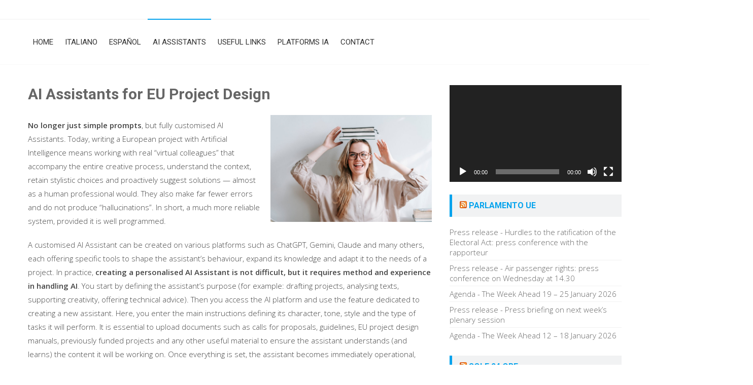

--- FILE ---
content_type: text/html; charset=UTF-8
request_url: http://europrogettisti.eu/fondieuropei/
body_size: 50447
content:
<!DOCTYPE html> 
<html lang="it-IT">
<head>
<meta charset="UTF-8">
<meta name="viewport" content="width=device-width, initial-scale=1">
<link rel="profile" href="http://gmpg.org/xfn/11">
<link rel="pingback" href="http://europrogettisti.eu/xmlrpc.php">

<title>AI Assistants for EU Project Design &#8211; Europrogettisti</title>
<meta name='robots' content='max-image-preview:large' />
<link rel='dns-prefetch' href='//fonts.googleapis.com' />
<link rel="alternate" type="application/rss+xml" title="Europrogettisti &raquo; Feed" href="http://europrogettisti.eu/feed/" />
<link rel="alternate" type="application/rss+xml" title="Europrogettisti &raquo; Feed dei commenti" href="http://europrogettisti.eu/comments/feed/" />
<script type="text/javascript">
window._wpemojiSettings = {"baseUrl":"https:\/\/s.w.org\/images\/core\/emoji\/14.0.0\/72x72\/","ext":".png","svgUrl":"https:\/\/s.w.org\/images\/core\/emoji\/14.0.0\/svg\/","svgExt":".svg","source":{"concatemoji":"http:\/\/europrogettisti.eu\/wp-includes\/js\/wp-emoji-release.min.js?ver=6.3.7"}};
/*! This file is auto-generated */
!function(i,n){var o,s,e;function c(e){try{var t={supportTests:e,timestamp:(new Date).valueOf()};sessionStorage.setItem(o,JSON.stringify(t))}catch(e){}}function p(e,t,n){e.clearRect(0,0,e.canvas.width,e.canvas.height),e.fillText(t,0,0);var t=new Uint32Array(e.getImageData(0,0,e.canvas.width,e.canvas.height).data),r=(e.clearRect(0,0,e.canvas.width,e.canvas.height),e.fillText(n,0,0),new Uint32Array(e.getImageData(0,0,e.canvas.width,e.canvas.height).data));return t.every(function(e,t){return e===r[t]})}function u(e,t,n){switch(t){case"flag":return n(e,"\ud83c\udff3\ufe0f\u200d\u26a7\ufe0f","\ud83c\udff3\ufe0f\u200b\u26a7\ufe0f")?!1:!n(e,"\ud83c\uddfa\ud83c\uddf3","\ud83c\uddfa\u200b\ud83c\uddf3")&&!n(e,"\ud83c\udff4\udb40\udc67\udb40\udc62\udb40\udc65\udb40\udc6e\udb40\udc67\udb40\udc7f","\ud83c\udff4\u200b\udb40\udc67\u200b\udb40\udc62\u200b\udb40\udc65\u200b\udb40\udc6e\u200b\udb40\udc67\u200b\udb40\udc7f");case"emoji":return!n(e,"\ud83e\udef1\ud83c\udffb\u200d\ud83e\udef2\ud83c\udfff","\ud83e\udef1\ud83c\udffb\u200b\ud83e\udef2\ud83c\udfff")}return!1}function f(e,t,n){var r="undefined"!=typeof WorkerGlobalScope&&self instanceof WorkerGlobalScope?new OffscreenCanvas(300,150):i.createElement("canvas"),a=r.getContext("2d",{willReadFrequently:!0}),o=(a.textBaseline="top",a.font="600 32px Arial",{});return e.forEach(function(e){o[e]=t(a,e,n)}),o}function t(e){var t=i.createElement("script");t.src=e,t.defer=!0,i.head.appendChild(t)}"undefined"!=typeof Promise&&(o="wpEmojiSettingsSupports",s=["flag","emoji"],n.supports={everything:!0,everythingExceptFlag:!0},e=new Promise(function(e){i.addEventListener("DOMContentLoaded",e,{once:!0})}),new Promise(function(t){var n=function(){try{var e=JSON.parse(sessionStorage.getItem(o));if("object"==typeof e&&"number"==typeof e.timestamp&&(new Date).valueOf()<e.timestamp+604800&&"object"==typeof e.supportTests)return e.supportTests}catch(e){}return null}();if(!n){if("undefined"!=typeof Worker&&"undefined"!=typeof OffscreenCanvas&&"undefined"!=typeof URL&&URL.createObjectURL&&"undefined"!=typeof Blob)try{var e="postMessage("+f.toString()+"("+[JSON.stringify(s),u.toString(),p.toString()].join(",")+"));",r=new Blob([e],{type:"text/javascript"}),a=new Worker(URL.createObjectURL(r),{name:"wpTestEmojiSupports"});return void(a.onmessage=function(e){c(n=e.data),a.terminate(),t(n)})}catch(e){}c(n=f(s,u,p))}t(n)}).then(function(e){for(var t in e)n.supports[t]=e[t],n.supports.everything=n.supports.everything&&n.supports[t],"flag"!==t&&(n.supports.everythingExceptFlag=n.supports.everythingExceptFlag&&n.supports[t]);n.supports.everythingExceptFlag=n.supports.everythingExceptFlag&&!n.supports.flag,n.DOMReady=!1,n.readyCallback=function(){n.DOMReady=!0}}).then(function(){return e}).then(function(){var e;n.supports.everything||(n.readyCallback(),(e=n.source||{}).concatemoji?t(e.concatemoji):e.wpemoji&&e.twemoji&&(t(e.twemoji),t(e.wpemoji)))}))}((window,document),window._wpemojiSettings);
</script>
<style type="text/css">
img.wp-smiley,
img.emoji {
	display: inline !important;
	border: none !important;
	box-shadow: none !important;
	height: 1em !important;
	width: 1em !important;
	margin: 0 0.07em !important;
	vertical-align: -0.1em !important;
	background: none !important;
	padding: 0 !important;
}
</style>
	<link rel='stylesheet' id='wp-block-library-css' href='http://europrogettisti.eu/wp-includes/css/dist/block-library/style.min.css?ver=6.3.7' type='text/css' media='all' />
<style id='wp-block-library-theme-inline-css' type='text/css'>
.wp-block-audio figcaption{color:#555;font-size:13px;text-align:center}.is-dark-theme .wp-block-audio figcaption{color:hsla(0,0%,100%,.65)}.wp-block-audio{margin:0 0 1em}.wp-block-code{border:1px solid #ccc;border-radius:4px;font-family:Menlo,Consolas,monaco,monospace;padding:.8em 1em}.wp-block-embed figcaption{color:#555;font-size:13px;text-align:center}.is-dark-theme .wp-block-embed figcaption{color:hsla(0,0%,100%,.65)}.wp-block-embed{margin:0 0 1em}.blocks-gallery-caption{color:#555;font-size:13px;text-align:center}.is-dark-theme .blocks-gallery-caption{color:hsla(0,0%,100%,.65)}.wp-block-image figcaption{color:#555;font-size:13px;text-align:center}.is-dark-theme .wp-block-image figcaption{color:hsla(0,0%,100%,.65)}.wp-block-image{margin:0 0 1em}.wp-block-pullquote{border-bottom:4px solid;border-top:4px solid;color:currentColor;margin-bottom:1.75em}.wp-block-pullquote cite,.wp-block-pullquote footer,.wp-block-pullquote__citation{color:currentColor;font-size:.8125em;font-style:normal;text-transform:uppercase}.wp-block-quote{border-left:.25em solid;margin:0 0 1.75em;padding-left:1em}.wp-block-quote cite,.wp-block-quote footer{color:currentColor;font-size:.8125em;font-style:normal;position:relative}.wp-block-quote.has-text-align-right{border-left:none;border-right:.25em solid;padding-left:0;padding-right:1em}.wp-block-quote.has-text-align-center{border:none;padding-left:0}.wp-block-quote.is-large,.wp-block-quote.is-style-large,.wp-block-quote.is-style-plain{border:none}.wp-block-search .wp-block-search__label{font-weight:700}.wp-block-search__button{border:1px solid #ccc;padding:.375em .625em}:where(.wp-block-group.has-background){padding:1.25em 2.375em}.wp-block-separator.has-css-opacity{opacity:.4}.wp-block-separator{border:none;border-bottom:2px solid;margin-left:auto;margin-right:auto}.wp-block-separator.has-alpha-channel-opacity{opacity:1}.wp-block-separator:not(.is-style-wide):not(.is-style-dots){width:100px}.wp-block-separator.has-background:not(.is-style-dots){border-bottom:none;height:1px}.wp-block-separator.has-background:not(.is-style-wide):not(.is-style-dots){height:2px}.wp-block-table{margin:0 0 1em}.wp-block-table td,.wp-block-table th{word-break:normal}.wp-block-table figcaption{color:#555;font-size:13px;text-align:center}.is-dark-theme .wp-block-table figcaption{color:hsla(0,0%,100%,.65)}.wp-block-video figcaption{color:#555;font-size:13px;text-align:center}.is-dark-theme .wp-block-video figcaption{color:hsla(0,0%,100%,.65)}.wp-block-video{margin:0 0 1em}.wp-block-template-part.has-background{margin-bottom:0;margin-top:0;padding:1.25em 2.375em}
</style>
<style id='classic-theme-styles-inline-css' type='text/css'>
/*! This file is auto-generated */
.wp-block-button__link{color:#fff;background-color:#32373c;border-radius:9999px;box-shadow:none;text-decoration:none;padding:calc(.667em + 2px) calc(1.333em + 2px);font-size:1.125em}.wp-block-file__button{background:#32373c;color:#fff;text-decoration:none}
</style>
<style id='global-styles-inline-css' type='text/css'>
body{--wp--preset--color--black: #000000;--wp--preset--color--cyan-bluish-gray: #abb8c3;--wp--preset--color--white: #ffffff;--wp--preset--color--pale-pink: #f78da7;--wp--preset--color--vivid-red: #cf2e2e;--wp--preset--color--luminous-vivid-orange: #ff6900;--wp--preset--color--luminous-vivid-amber: #fcb900;--wp--preset--color--light-green-cyan: #7bdcb5;--wp--preset--color--vivid-green-cyan: #00d084;--wp--preset--color--pale-cyan-blue: #8ed1fc;--wp--preset--color--vivid-cyan-blue: #0693e3;--wp--preset--color--vivid-purple: #9b51e0;--wp--preset--gradient--vivid-cyan-blue-to-vivid-purple: linear-gradient(135deg,rgba(6,147,227,1) 0%,rgb(155,81,224) 100%);--wp--preset--gradient--light-green-cyan-to-vivid-green-cyan: linear-gradient(135deg,rgb(122,220,180) 0%,rgb(0,208,130) 100%);--wp--preset--gradient--luminous-vivid-amber-to-luminous-vivid-orange: linear-gradient(135deg,rgba(252,185,0,1) 0%,rgba(255,105,0,1) 100%);--wp--preset--gradient--luminous-vivid-orange-to-vivid-red: linear-gradient(135deg,rgba(255,105,0,1) 0%,rgb(207,46,46) 100%);--wp--preset--gradient--very-light-gray-to-cyan-bluish-gray: linear-gradient(135deg,rgb(238,238,238) 0%,rgb(169,184,195) 100%);--wp--preset--gradient--cool-to-warm-spectrum: linear-gradient(135deg,rgb(74,234,220) 0%,rgb(151,120,209) 20%,rgb(207,42,186) 40%,rgb(238,44,130) 60%,rgb(251,105,98) 80%,rgb(254,248,76) 100%);--wp--preset--gradient--blush-light-purple: linear-gradient(135deg,rgb(255,206,236) 0%,rgb(152,150,240) 100%);--wp--preset--gradient--blush-bordeaux: linear-gradient(135deg,rgb(254,205,165) 0%,rgb(254,45,45) 50%,rgb(107,0,62) 100%);--wp--preset--gradient--luminous-dusk: linear-gradient(135deg,rgb(255,203,112) 0%,rgb(199,81,192) 50%,rgb(65,88,208) 100%);--wp--preset--gradient--pale-ocean: linear-gradient(135deg,rgb(255,245,203) 0%,rgb(182,227,212) 50%,rgb(51,167,181) 100%);--wp--preset--gradient--electric-grass: linear-gradient(135deg,rgb(202,248,128) 0%,rgb(113,206,126) 100%);--wp--preset--gradient--midnight: linear-gradient(135deg,rgb(2,3,129) 0%,rgb(40,116,252) 100%);--wp--preset--font-size--small: 13px;--wp--preset--font-size--medium: 20px;--wp--preset--font-size--large: 36px;--wp--preset--font-size--x-large: 42px;--wp--preset--spacing--20: 0.44rem;--wp--preset--spacing--30: 0.67rem;--wp--preset--spacing--40: 1rem;--wp--preset--spacing--50: 1.5rem;--wp--preset--spacing--60: 2.25rem;--wp--preset--spacing--70: 3.38rem;--wp--preset--spacing--80: 5.06rem;--wp--preset--shadow--natural: 6px 6px 9px rgba(0, 0, 0, 0.2);--wp--preset--shadow--deep: 12px 12px 50px rgba(0, 0, 0, 0.4);--wp--preset--shadow--sharp: 6px 6px 0px rgba(0, 0, 0, 0.2);--wp--preset--shadow--outlined: 6px 6px 0px -3px rgba(255, 255, 255, 1), 6px 6px rgba(0, 0, 0, 1);--wp--preset--shadow--crisp: 6px 6px 0px rgba(0, 0, 0, 1);}:where(.is-layout-flex){gap: 0.5em;}:where(.is-layout-grid){gap: 0.5em;}body .is-layout-flow > .alignleft{float: left;margin-inline-start: 0;margin-inline-end: 2em;}body .is-layout-flow > .alignright{float: right;margin-inline-start: 2em;margin-inline-end: 0;}body .is-layout-flow > .aligncenter{margin-left: auto !important;margin-right: auto !important;}body .is-layout-constrained > .alignleft{float: left;margin-inline-start: 0;margin-inline-end: 2em;}body .is-layout-constrained > .alignright{float: right;margin-inline-start: 2em;margin-inline-end: 0;}body .is-layout-constrained > .aligncenter{margin-left: auto !important;margin-right: auto !important;}body .is-layout-constrained > :where(:not(.alignleft):not(.alignright):not(.alignfull)){max-width: var(--wp--style--global--content-size);margin-left: auto !important;margin-right: auto !important;}body .is-layout-constrained > .alignwide{max-width: var(--wp--style--global--wide-size);}body .is-layout-flex{display: flex;}body .is-layout-flex{flex-wrap: wrap;align-items: center;}body .is-layout-flex > *{margin: 0;}body .is-layout-grid{display: grid;}body .is-layout-grid > *{margin: 0;}:where(.wp-block-columns.is-layout-flex){gap: 2em;}:where(.wp-block-columns.is-layout-grid){gap: 2em;}:where(.wp-block-post-template.is-layout-flex){gap: 1.25em;}:where(.wp-block-post-template.is-layout-grid){gap: 1.25em;}.has-black-color{color: var(--wp--preset--color--black) !important;}.has-cyan-bluish-gray-color{color: var(--wp--preset--color--cyan-bluish-gray) !important;}.has-white-color{color: var(--wp--preset--color--white) !important;}.has-pale-pink-color{color: var(--wp--preset--color--pale-pink) !important;}.has-vivid-red-color{color: var(--wp--preset--color--vivid-red) !important;}.has-luminous-vivid-orange-color{color: var(--wp--preset--color--luminous-vivid-orange) !important;}.has-luminous-vivid-amber-color{color: var(--wp--preset--color--luminous-vivid-amber) !important;}.has-light-green-cyan-color{color: var(--wp--preset--color--light-green-cyan) !important;}.has-vivid-green-cyan-color{color: var(--wp--preset--color--vivid-green-cyan) !important;}.has-pale-cyan-blue-color{color: var(--wp--preset--color--pale-cyan-blue) !important;}.has-vivid-cyan-blue-color{color: var(--wp--preset--color--vivid-cyan-blue) !important;}.has-vivid-purple-color{color: var(--wp--preset--color--vivid-purple) !important;}.has-black-background-color{background-color: var(--wp--preset--color--black) !important;}.has-cyan-bluish-gray-background-color{background-color: var(--wp--preset--color--cyan-bluish-gray) !important;}.has-white-background-color{background-color: var(--wp--preset--color--white) !important;}.has-pale-pink-background-color{background-color: var(--wp--preset--color--pale-pink) !important;}.has-vivid-red-background-color{background-color: var(--wp--preset--color--vivid-red) !important;}.has-luminous-vivid-orange-background-color{background-color: var(--wp--preset--color--luminous-vivid-orange) !important;}.has-luminous-vivid-amber-background-color{background-color: var(--wp--preset--color--luminous-vivid-amber) !important;}.has-light-green-cyan-background-color{background-color: var(--wp--preset--color--light-green-cyan) !important;}.has-vivid-green-cyan-background-color{background-color: var(--wp--preset--color--vivid-green-cyan) !important;}.has-pale-cyan-blue-background-color{background-color: var(--wp--preset--color--pale-cyan-blue) !important;}.has-vivid-cyan-blue-background-color{background-color: var(--wp--preset--color--vivid-cyan-blue) !important;}.has-vivid-purple-background-color{background-color: var(--wp--preset--color--vivid-purple) !important;}.has-black-border-color{border-color: var(--wp--preset--color--black) !important;}.has-cyan-bluish-gray-border-color{border-color: var(--wp--preset--color--cyan-bluish-gray) !important;}.has-white-border-color{border-color: var(--wp--preset--color--white) !important;}.has-pale-pink-border-color{border-color: var(--wp--preset--color--pale-pink) !important;}.has-vivid-red-border-color{border-color: var(--wp--preset--color--vivid-red) !important;}.has-luminous-vivid-orange-border-color{border-color: var(--wp--preset--color--luminous-vivid-orange) !important;}.has-luminous-vivid-amber-border-color{border-color: var(--wp--preset--color--luminous-vivid-amber) !important;}.has-light-green-cyan-border-color{border-color: var(--wp--preset--color--light-green-cyan) !important;}.has-vivid-green-cyan-border-color{border-color: var(--wp--preset--color--vivid-green-cyan) !important;}.has-pale-cyan-blue-border-color{border-color: var(--wp--preset--color--pale-cyan-blue) !important;}.has-vivid-cyan-blue-border-color{border-color: var(--wp--preset--color--vivid-cyan-blue) !important;}.has-vivid-purple-border-color{border-color: var(--wp--preset--color--vivid-purple) !important;}.has-vivid-cyan-blue-to-vivid-purple-gradient-background{background: var(--wp--preset--gradient--vivid-cyan-blue-to-vivid-purple) !important;}.has-light-green-cyan-to-vivid-green-cyan-gradient-background{background: var(--wp--preset--gradient--light-green-cyan-to-vivid-green-cyan) !important;}.has-luminous-vivid-amber-to-luminous-vivid-orange-gradient-background{background: var(--wp--preset--gradient--luminous-vivid-amber-to-luminous-vivid-orange) !important;}.has-luminous-vivid-orange-to-vivid-red-gradient-background{background: var(--wp--preset--gradient--luminous-vivid-orange-to-vivid-red) !important;}.has-very-light-gray-to-cyan-bluish-gray-gradient-background{background: var(--wp--preset--gradient--very-light-gray-to-cyan-bluish-gray) !important;}.has-cool-to-warm-spectrum-gradient-background{background: var(--wp--preset--gradient--cool-to-warm-spectrum) !important;}.has-blush-light-purple-gradient-background{background: var(--wp--preset--gradient--blush-light-purple) !important;}.has-blush-bordeaux-gradient-background{background: var(--wp--preset--gradient--blush-bordeaux) !important;}.has-luminous-dusk-gradient-background{background: var(--wp--preset--gradient--luminous-dusk) !important;}.has-pale-ocean-gradient-background{background: var(--wp--preset--gradient--pale-ocean) !important;}.has-electric-grass-gradient-background{background: var(--wp--preset--gradient--electric-grass) !important;}.has-midnight-gradient-background{background: var(--wp--preset--gradient--midnight) !important;}.has-small-font-size{font-size: var(--wp--preset--font-size--small) !important;}.has-medium-font-size{font-size: var(--wp--preset--font-size--medium) !important;}.has-large-font-size{font-size: var(--wp--preset--font-size--large) !important;}.has-x-large-font-size{font-size: var(--wp--preset--font-size--x-large) !important;}
.wp-block-navigation a:where(:not(.wp-element-button)){color: inherit;}
:where(.wp-block-post-template.is-layout-flex){gap: 1.25em;}:where(.wp-block-post-template.is-layout-grid){gap: 1.25em;}
:where(.wp-block-columns.is-layout-flex){gap: 2em;}:where(.wp-block-columns.is-layout-grid){gap: 2em;}
.wp-block-pullquote{font-size: 1.5em;line-height: 1.6;}
</style>
<link rel='stylesheet' id='accesspresslite-google-fonts-css' href='//fonts.googleapis.com/css?family=Open+Sans%3A400%2C400italic%2C300italic%2C300%2C600%2C600italic%7CLato%3A400%2C100%2C300%2C700%7CRoboto%3A400%2C300italic%2C300%2C700&#038;ver=6.3.7' type='text/css' media='all' />
<link rel='stylesheet' id='accesspresslite-font-awesome-css' href='http://europrogettisti.eu/wp-content/themes/accesspress-lite/css/font-awesome.min.css?ver=6.3.7' type='text/css' media='all' />
<link rel='stylesheet' id='accesspresslite-fancybox-css-css' href='http://europrogettisti.eu/wp-content/themes/accesspress-lite/css/nivo-lightbox.css?ver=6.3.7' type='text/css' media='all' />
<link rel='stylesheet' id='accesspresslite-bx-slider-style-css' href='http://europrogettisti.eu/wp-content/themes/accesspress-lite/css/jquery.bxslider.css?ver=6.3.7' type='text/css' media='all' />
<link rel='stylesheet' id='accesspresslite-woo-commerce-style-css' href='http://europrogettisti.eu/wp-content/themes/accesspress-lite/css/woocommerce.css?ver=6.3.7' type='text/css' media='all' />
<link rel='stylesheet' id='accesspresslite-font-style-css' href='http://europrogettisti.eu/wp-content/themes/accesspress-lite/css/fonts.css?ver=6.3.7' type='text/css' media='all' />
<link rel='stylesheet' id='accesspresslite-style-css' href='http://europrogettisti.eu/wp-content/themes/accesspress-lite/style.css?ver=6.3.7' type='text/css' media='all' />
<link rel='stylesheet' id='accesspresslite-templatetwo-style-css' href='http://europrogettisti.eu/wp-content/themes/accesspress-lite/css/template-two.css?ver=6.3.7' type='text/css' media='all' />
<style id='accesspresslite-templatetwo-style-inline-css' type='text/css'>

                .socials a,
                .searchform .searchsubmit,
                .header-text,
                .main-navigation ul ul li:hover > a,
                .main-navigation ul ul li.current-menu-item > a,
                #latest-events a, .testimonial-sidebar a,
                .search-results .posted-on a, .cat-links a:hover, a,
                .body_template_two .right-header .socials a:hover,
                .body_template_two #top-section .welcome-detail a.bttn,
                .body_template_two #top-section h1 a,
                .body_template_two .site-footer #top-footer .footer2.footer .aptf-tweet-content a.aptf-tweet-name,
                .body_template_two #event_section #latest-events_template_two h1 a,
                .body_template_two a.all-testimonial,
                .body_template_two a.all-events,
                .body_template_two .event-detail h4 a:hover,
                .body_template_two .author.vcard a,
                .body_template_two a .entry-date.published,
                .body_template_two .entry-footer a:hover,
                .body_template_two.left-sidebar .searchform .searchsubmit,
                .body_template_two.both-sidebar .searchform .searchsubmit,
                .body_template_two.left-sidebar a:hover,
                .body_template_two.left-sidebar .sidebar .widget_recent_comments .url:hover,
                .body_template_two .business-hours ul li a,
                .body_template_two .featured-post.big-icon h2.has-icon .fa{
                    color: #04A3ED
                }
                .socials a:hover,
                .main-navigation,
                #call-to-action,
                .event-thumbnail .event-date,
                .bttn:after,
                .featured-post .featured-overlay,
                #bottom-section,
                .portofolio-layout .entry-title,
                .event-date-archive,
                #slider-banner .bx-wrapper .bx-pager.bx-default-pager a:after,
                .body_template_two #site-navigation.main-navigation ul li:before,
                .body_template_two .slider-caption .caption-title,
                .body_template_two #slider-banner .bx-wrapper .bx-pager.bx-default-pager a:after,
                .body_template_two #top-section .welcome-detail a.bttn:after,
                .body_template_two #call-to-action .action-btn,
                .body_template_two #mid-section .featured-post .featured-overlay,
                .body_template_two .event-thumbnail .event-date,
                .body_template_two .event-date-archive,
                .body_template_two a.cat-event-more.bttn:after,
                .body_template_two .portofolio-layout .entry-title,
                .body_template_two .entry-content .bttn:after,
                .body_template_two #bottom-section .testimonial-slider-wrap .bx-wrapper .bx-pager.bx-default-pager a:hover, .body_template_two #bottom-section .testimonial-slider-wrap .bx-wrapper .bx-pager.bx-default-pager a.active,
                .navigation .nav-links a:hover, .bttn:hover, button:hover,
                input[type="button"]:hover, input[type="reset"]:hover, input[type="submit"]:hover{
                    background: #04A3ED 
                }
                .cat-portfolio-list:hover .portofolio-layout{
                     background: rgba(4, 163, 237, 0.6)
                }
                .body_template_two #event_section #latest-events_template_two .event-list_two .event-date_two{
                    background: rgba(4, 163, 237, 0.8)
                }
                .body_template_two .cat-portfolio-list:hover .portofolio-layout{
                     background: rgba(4, 163, 237, 0.4)
                }
                .main-navigation .current-menu-parent > a,
                .main-navigation .current-menu-item > a,
                .main-navigation .current_page_item > a,
                .main-navigation .current_page_parent > a,
                .bx-wrapper .bx-pager.bx-default-pager a,
                .main-navigation li:hover > a{
                    background: #0382be;
                }
                .testimonial-wrap{
                    background: #36b5f1 
                }
                .socials a,
                .searchform,
                .sidebar h3.widget-title,
                .body_template_two .main-navigation .current-menu-parent > a,
                .main-navigation .current_page_parent > a,
                .body_template_two .main-navigation .current-menu-item > a,
                .body_template_two .main-navigation .current_page_item > a,
                .body_template_two #site-navigation.main-navigation ul ul,
                .body_template_two #call-to-action .action-btn,
                .navigation .nav-links a, .bttn, button, input[type="button"], input[type="reset"], input[type="submit"],
                .body_template_two .sidebar h3.widget-title,
                .body_template_two.left-sidebar .searchform,
                .body_template_two.both-sidebar .searchform,
                .body_template_two .featured-post.big-icon h2.has-icon .fa{
                    border-color: #04A3ED
                }
                .main-navigation,
                .main-navigation ul ul{
                     border-color: #0382be;
                }
                .testimonial-wrap:after{
                    border-color: #36b5f1 transparent transparent; 
                }
                #slider-banner .bx-wrapper .bx-pager.bx-default-pager a{
                    box-shadow: 0 0 0 2px #04A3ED inset; 
                }
                @media screen and (max-width: 940px) {
                    .main-navigation .menu li{
                        background: #04A3ED;
                    }

                    .main-navigation .menu li{
                        border-bottom-color: #0382be !important;
                    }
                }
</style>
<link rel='stylesheet' id='accesspresslite-templatetwo-responsive-css' href='http://europrogettisti.eu/wp-content/themes/accesspress-lite/css/responsive-template-two.css?ver=6.3.7' type='text/css' media='all' />
<link rel='stylesheet' id='accesspresslite-responsive-css' href='http://europrogettisti.eu/wp-content/themes/accesspress-lite/css/responsive.css?ver=6.3.7' type='text/css' media='all' />
<script type='text/javascript' src='http://europrogettisti.eu/wp-includes/js/jquery/jquery.min.js?ver=3.7.0' id='jquery-core-js'></script>
<script type='text/javascript' src='http://europrogettisti.eu/wp-includes/js/jquery/jquery-migrate.min.js?ver=3.4.1' id='jquery-migrate-js'></script>
<script type='text/javascript' src='http://europrogettisti.eu/wp-content/themes/accesspress-lite/js/sticky-sidebar/theia-sticky-sidebar.js?ver=6.3.7' id='accesspresslite-stickey-sidebar-js-js'></script>
<link rel="https://api.w.org/" href="http://europrogettisti.eu/wp-json/" /><link rel="alternate" type="application/json" href="http://europrogettisti.eu/wp-json/wp/v2/pages/209" /><link rel="EditURI" type="application/rsd+xml" title="RSD" href="http://europrogettisti.eu/xmlrpc.php?rsd" />
<meta name="generator" content="WordPress 6.3.7" />
<link rel="canonical" href="http://europrogettisti.eu/fondieuropei/" />
<link rel='shortlink' href='http://europrogettisti.eu/?p=209' />
<link rel="alternate" type="application/json+oembed" href="http://europrogettisti.eu/wp-json/oembed/1.0/embed?url=http%3A%2F%2Feuroprogettisti.eu%2Ffondieuropei%2F" />
<link rel="alternate" type="text/xml+oembed" href="http://europrogettisti.eu/wp-json/oembed/1.0/embed?url=http%3A%2F%2Feuroprogettisti.eu%2Ffondieuropei%2F&#038;format=xml" />
<style type="text/css"></style>	<style type="text/css">
			.site-title,
		.site-description {
			position: absolute;
			clip: rect(1px, 1px, 1px, 1px);
		}
		</style>
	<link rel="icon" href="http://europrogettisti.eu/wp-content/uploads/2019/09/cropped-shutterstock_384428119-32x32.jpg" sizes="32x32" />
<link rel="icon" href="http://europrogettisti.eu/wp-content/uploads/2019/09/cropped-shutterstock_384428119-192x192.jpg" sizes="192x192" />
<link rel="apple-touch-icon" href="http://europrogettisti.eu/wp-content/uploads/2019/09/cropped-shutterstock_384428119-180x180.jpg" />
<meta name="msapplication-TileImage" content="http://europrogettisti.eu/wp-content/uploads/2019/09/cropped-shutterstock_384428119-270x270.jpg" />
		<style type="text/css" id="wp-custom-css">
			.posted-on,
.post-date,
time.entry-date,
.entry-meta .date,
.byline,
.author,
.entry-meta .author-name {
    display: none !important;
}		</style>
		<style id="wpforms-css-vars-root">
				:root {
					--wpforms-field-border-radius: 3px;
--wpforms-field-background-color: #ffffff;
--wpforms-field-border-color: rgba( 0, 0, 0, 0.25 );
--wpforms-field-text-color: rgba( 0, 0, 0, 0.7 );
--wpforms-label-color: rgba( 0, 0, 0, 0.85 );
--wpforms-label-sublabel-color: rgba( 0, 0, 0, 0.55 );
--wpforms-label-error-color: #d63637;
--wpforms-button-border-radius: 3px;
--wpforms-button-background-color: #066aab;
--wpforms-button-text-color: #ffffff;
--wpforms-field-size-input-height: 43px;
--wpforms-field-size-input-spacing: 15px;
--wpforms-field-size-font-size: 16px;
--wpforms-field-size-line-height: 19px;
--wpforms-field-size-padding-h: 14px;
--wpforms-field-size-checkbox-size: 16px;
--wpforms-field-size-sublabel-spacing: 5px;
--wpforms-field-size-icon-size: 1;
--wpforms-label-size-font-size: 16px;
--wpforms-label-size-line-height: 19px;
--wpforms-label-size-sublabel-font-size: 14px;
--wpforms-label-size-sublabel-line-height: 17px;
--wpforms-button-size-font-size: 17px;
--wpforms-button-size-height: 41px;
--wpforms-button-size-padding-h: 15px;
--wpforms-button-size-margin-top: 10px;

				}
			</style></head>

<body class="page-template-default page page-id-209 wp-embed-responsive body_template_two right-sidebar">
<div id="page" class="site">

	<header id="masthead" class="site-header">
    <div id="top-header" class="">
		<div class="ak-container">
            <div class="header_text_left">
    			            </div>
            			<div class="right-header clearfix">
                <div class="clearfix"></div>
                <div class="social_search_container">
                    <div class="search_right">
                                            </div>
                    <div class="social_icon_right">	<div class="socials">
	
	
	
	
	
	
	
	
	
	
	
	
	
	
		</div>
                    </div>      
                </div>
			</div><!-- .right-header -->
		</div><!-- .ak-container -->
  </div><!-- #top-header -->
        
		<nav id="site-navigation" class="main-navigation menu-left">
			<div class="ak-container">
                        <div class="menu-toggle">Menu</div>
                <div class="menu-menu-1-container_wraper">
    				<div class="menu-menu-container"><ul id="menu-menu" class="menu"><li id="menu-item-475" class="menu-item menu-item-type-custom menu-item-object-custom menu-item-home menu-item-475"><a href="https://europrogettisti.eu/">Home</a></li>
<li id="menu-item-563" class="menu-item menu-item-type-post_type menu-item-object-page menu-item-563"><a href="http://europrogettisti.eu/intelligenza-artificiale-e-progetti-europei/">ITALIANO</a></li>
<li id="menu-item-479" class="menu-item menu-item-type-post_type menu-item-object-page menu-item-479"><a href="http://europrogettisti.eu/ai/">ESPAÑOL</a></li>
<li id="menu-item-422" class="menu-item menu-item-type-post_type menu-item-object-page current-menu-item page_item page-item-209 current_page_item menu-item-422"><a href="http://europrogettisti.eu/fondieuropei/" aria-current="page">AI Assistants</a></li>
<li id="menu-item-477" class="menu-item menu-item-type-post_type menu-item-object-page menu-item-477"><a href="http://europrogettisti.eu/link/">Useful Links</a></li>
<li id="menu-item-570" class="menu-item menu-item-type-post_type menu-item-object-page menu-item-570"><a href="http://europrogettisti.eu/piattaforme/">Platforms IA</a></li>
<li id="menu-item-435" class="menu-item menu-item-type-post_type menu-item-object-page menu-item-435"><a href="http://europrogettisti.eu/matteolazzarini/">Contact</a></li>
</ul></div>                </div>
                    <div class="site-branding">
    			<a href="http://europrogettisti.eu/">				
    			    				<h1 class="site-title">Europrogettisti</h1>
    				<div class="tagline site-description">Perché a Bruxelles il futuro è già cominciato!</div>
    					
    			</a>
    		</div><!-- .site-branding -->
                            
			</div>
		</nav><!-- #site-navigation -->            
	</header><!-- #masthead -->

	<section id="slider-banner">
			</section><!-- #slider-banner -->
		<div id="content" class="site-content">

<div class="ak-container">

	<div id="primary" class="content-area">
		<main id="main" class="site-main" role="main">

			
				
<article id="post-209" class="post-209 page type-page status-publish has-post-thumbnail hentry">
	<header class="entry-header">
		<h1 class="entry-title">AI Assistants for EU Project Design</h1>
	</header><!-- .entry-header -->

	<div class="entry-content">
		<div class="wp-block-image">
<figure class="alignright size-full is-resized"><img decoding="async" fetchpriority="high" width="1280" height="853" src="https://europrogettisti.eu/wp-content/uploads/2025/11/pex34051.jpg" alt="" class="wp-image-659" style="aspect-ratio:1.5005861664712778;width:318px;height:auto" srcset="http://europrogettisti.eu/wp-content/uploads/2025/11/pex34051.jpg 1280w, http://europrogettisti.eu/wp-content/uploads/2025/11/pex34051-400x267.jpg 400w, http://europrogettisti.eu/wp-content/uploads/2025/11/pex34051-768x512.jpg 768w" sizes="(max-width: 1280px) 100vw, 1280px" /></figure></div>


<p><strong>No longer just simple prompts</strong>, but fully customised AI Assistants. Today, writing a European project with Artificial Intelligence means working with real “virtual colleagues” that accompany the entire creative process, understand the context, retain stylistic choices and proactively suggest solutions — almost as a human professional would. They also make far fewer errors and do not produce “hallucinations”. In short, a much more reliable system, provided it is well programmed.</p>



<p>A customised AI Assistant can be created on various platforms such as ChatGPT, Gemini, Claude and many others, each offering specific tools to shape the assistant’s behaviour, expand its knowledge and adapt it to the needs of a project. In practice, <strong>creating a personalised AI Assistant is not difficult, but it requires method and experience in handling AI</strong>. You start by defining the assistant’s purpose (for example: drafting projects, analysing texts, supporting creativity, offering technical advice). Then you access the AI platform and use the feature dedicated to creating a new assistant. Here, you enter the main instructions defining its character, tone, style and the type of tasks it will perform. It is essential to upload documents such as calls for proposals, guidelines, EU project design manuals, previously funded projects and any other useful material to ensure the assistant understands (and learns) the content it will be working on. Once everything is set, the assistant becomes immediately operational, ready to collaborate like a true virtual colleague.</p>



<p>For those working across different programmes (Horizon Europe, Erasmus+, Life, Creative Europe…) or multiple calls, a separate virtual Assistant is needed for each one. But <strong>the “top” customised Assistant is the one that evaluates your project before submission</strong>. Like all virtual assistants, the project-evaluation assistant must be properly programmed. This cannot be improvised. Otherwise, it will simply agree with everything you say (and approve your project), just like simple prompts do.</p>



<p><strong>This is why the profession of the EU project designer has changed</strong>: today, one must know how to use AI effectively and how to create customised AI Assistants that support the project manager in preparing European project proposals. Associations, NGOs, public and private bodies, Chambers of Commerce and universities are now organising themselves to integrate these new skills and make the most of the potential of Artificial Intelligence in European project design.</p>
			</div><!-- .entry-content -->
	</article><!-- #post-## -->

				
			
		</main><!-- #main -->
	</div><!-- #primary -->



	<div id="secondary-right" class="widget-area right-sidebar sidebar">
		
        
	    		

					<aside id="media_video-8" class="widget widget_media_video"><div style="width:100%;" class="wp-video"><!--[if lt IE 9]><script>document.createElement('video');</script><![endif]-->
<video class="wp-video-shortcode" id="video-209-1" preload="metadata" controls="controls"><source type="video/youtube" src="https://youtu.be/fsHcrqh2R8o?si=CKCY1a3ez4V-6xrp&#038;_=1" /><a href="https://youtu.be/fsHcrqh2R8o?si=CKCY1a3ez4V-6xrp">https://youtu.be/fsHcrqh2R8o?si=CKCY1a3ez4V-6xrp</a></video></div></aside><aside id="rss-15" class="widget widget_rss"><h3 class="widget-title"><a class="rsswidget rss-widget-feed" href="http://www.europarl.europa.eu/rss/doc/mixed-57661/it.xml"><img class="rss-widget-icon" style="border:0" width="14" height="14" src="http://europrogettisti.eu/wp-includes/images/rss.png" alt="RSS" loading="lazy" /></a> <a class="rsswidget rss-widget-title" href="https://www.europarl.europa.eu/portal/it">PARLAMENTO UE</a></h3><ul><li><a class='rsswidget' href='https://www.europarl.europa.eu/news/en/press-room/20260116IPR32463/'>Press release - Hurdles to the ratification of the Electoral Act: press conference with the rapporteur</a></li><li><a class='rsswidget' href='https://www.europarl.europa.eu/news/en/press-room/20260116IPR32418/'>Press release - Air passenger rights: press conference on Wednesday at 14.30</a></li><li><a class='rsswidget' href='https://www.europarl.europa.eu/news/en/agenda/weekly-agenda/2026-4'>Agenda - The Week Ahead 19 – 25 January 2026</a></li><li><a class='rsswidget' href='https://www.europarl.europa.eu/news/en/press-room/20260115IPR32405/'>Press release - Press briefing on next week’s plenary session</a></li><li><a class='rsswidget' href='https://www.europarl.europa.eu/news/en/agenda/weekly-agenda/2025-3'>Agenda - The Week Ahead 12 – 18 January 2026</a></li></ul></aside><aside id="rss-10" class="widget widget_rss"><h3 class="widget-title"><a class="rsswidget rss-widget-feed" href="https://www.ilsole24ore.com/rss/economia--fondi-ue.xml"><img class="rss-widget-icon" style="border:0" width="14" height="14" src="http://europrogettisti.eu/wp-includes/images/rss.png" alt="RSS" loading="lazy" /></a> <a class="rsswidget rss-widget-title" href="https://www.ilsole24ore.com/">SOLE 24 ORE</a></h3><ul><li><a class='rsswidget' href='https://www.ilsole24ore.com/art/per-l-ue-italiano-quattro-rischia-poverta-abitativa-AIGGzlr'>Per l’Ue un italiano su quattro rischia la povertà abitativa</a></li><li><a class='rsswidget' href='https://www.ilsole24ore.com/art/affitti-brevi-vincoli-dell-ue-tetto-notti-o-limitazioni-area-AIQk5tq'>Affitti brevi, i vincoli dell’Ue: tetto alle notti, limitazioni per area e tutele per gli studenti</a></li><li><a class='rsswidget' href='https://www.ilsole24ore.com/art/accordo-stato-regioni-dirottare-altri-700-milioni-fondi-ue-all-emergenza-casa-AINTBsc'>Accordo Stato-Regioni per dirottare altri 700 milioni di fondi Ue all’emergenza casa</a></li><li><a class='rsswidget' href='https://www.ilsole24ore.com/art/manovra-tagli-fondo-sviluppo-e-coesione-nuovi-fondi-sicurezza-turismo-e-infrastrutture-emilia-e-basilicata-AIOhjTW'>Manovra: tagli al Fondo Sviluppo e Coesione, nuovi fondi per sicurezza, turismo e infrastrutture in Emilia e Basilicata</a></li><li><a class='rsswidget' href='https://www.ilsole24ore.com/art/nel-2026-sara-record-fondi-ue-promuovere-cibo-made-europe-AIDlEYS'>Nel 2026 sarà record di fondi Ue per promuovere il cibo Made in Europe</a></li></ul></aside>			</div><!-- #secondary -->
</div>
	</div><!-- #content -->

	<footer id="colophon" class="site-footer">
			<div id="top-footer">
		<div class="ak-container">
			<div class="footer1 footer">
									<aside id="block-6" class="widget widget_block">
<figure class="wp-block-embed is-type-video is-provider-youtube wp-block-embed-youtube wp-embed-aspect-16-9 wp-has-aspect-ratio"><div class="wp-block-embed__wrapper">
<iframe loading="lazy" title="Cos’è l’europrogettazione 6.0?" width="750" height="422" src="https://www.youtube.com/embed/Eg2CYpLNE9c?feature=oembed" frameborder="0" allow="accelerometer; autoplay; clipboard-write; encrypted-media; gyroscope; picture-in-picture; web-share" referrerpolicy="strict-origin-when-cross-origin" allowfullscreen></iframe>
</div><figcaption class="wp-element-caption"><mark style="background-color:rgba(0, 0, 0, 0)" class="has-inline-color has-white-color">Europrogettazione 6.0</mark></figcaption></figure>
</aside>					
			</div>

			<div class="footer2 footer">
									<aside id="block-4" class="widget widget_block">
<figure class="wp-block-embed is-type-video is-provider-youtube wp-block-embed-youtube wp-embed-aspect-16-9 wp-has-aspect-ratio"><div class="wp-block-embed__wrapper">
<iframe loading="lazy" title="CORSO DI EUROPROGETTAZIONE (BASE E AVANZATO)" width="750" height="422" src="https://www.youtube.com/embed/fsHcrqh2R8o?feature=oembed" frameborder="0" allow="accelerometer; autoplay; clipboard-write; encrypted-media; gyroscope; picture-in-picture; web-share" referrerpolicy="strict-origin-when-cross-origin" allowfullscreen></iframe>
</div><figcaption class="wp-element-caption"><mark style="background-color:rgba(0, 0, 0, 0)" class="has-inline-color has-white-color">Corso di Europrogettazione</mark></figcaption></figure>
</aside>					
			</div>

			<div class="clearfix hide"></div>

			<div class="footer3 footer">
									<aside id="rss-14" class="widget widget_rss"><h3 class="widget-title"><a class="rsswidget rss-widget-feed" href="http://www.europarl.europa.eu/rss/doc/mixed-57661/en.xml"><img class="rss-widget-icon" style="border:0" width="14" height="14" src="http://europrogettisti.eu/wp-includes/images/rss.png" alt="RSS" loading="lazy" /></a> <a class="rsswidget rss-widget-title" href="https://www.europarl.europa.eu/portal/en">EU PARLIAMENT</a></h3><ul><li><a class='rsswidget' href='https://www.europarl.europa.eu/news/en/press-room/20260116IPR32463/'>Press release - Hurdles to the ratification of the Electoral Act: press conference with the rapporteur</a></li><li><a class='rsswidget' href='https://www.europarl.europa.eu/news/en/press-room/20260116IPR32418/'>Press release - Air passenger rights: press conference on Wednesday at 14.30</a></li><li><a class='rsswidget' href='https://www.europarl.europa.eu/news/en/agenda/weekly-agenda/2026-4'>Agenda - The Week Ahead 19 – 25 January 2026</a></li><li><a class='rsswidget' href='https://www.europarl.europa.eu/news/en/press-room/20260115IPR32405/'>Press release - Press briefing on next week’s plenary session</a></li><li><a class='rsswidget' href='https://www.europarl.europa.eu/news/en/agenda/weekly-agenda/2025-3'>Agenda - The Week Ahead 12 – 18 January 2026</a></li></ul></aside>					
			</div>

			<div class="footer4 footer">
									<aside id="rss-7" class="widget widget_rss"><h3 class="widget-title"><a class="rsswidget rss-widget-feed" href="http://www.eunews.it/feed"><img class="rss-widget-icon" style="border:0" width="14" height="14" src="http://europrogettisti.eu/wp-includes/images/rss.png" alt="RSS" loading="lazy" /></a> <a class="rsswidget rss-widget-title" href="https://www.eunews.it/">EU NEWS</a></h3><ul><li><a class='rsswidget' href='https://www.eunews.it/2026/01/16/tik-tok-nuovo-meccanismo-per-limitare-il-social-agli-under-18/'>Tik Tok: nuovo meccanismo per limitare il social agli under 18</a></li><li><a class='rsswidget' href='https://www.eunews.it/2026/01/16/il-consiglio-ue-apre-la-strada-alla-creazione-di-gigafactory-per-lintelligenza-artificiale/'>Il Consiglio UE apre la strada alla creazione di gigafactory per l’Intelligenza artificiale</a></li><li><a class='rsswidget' href='https://www.eunews.it/2026/01/16/in-europa-gli-italiani-cambiano-alleanze-per-il-mercosur-il-pd-con-fdi-e-fi-lega-con-m5s/'>In Europa gli italiani cambiano alleanze per il Mercosur: il Pd con FdI e FI, Lega con M5S</a></li><li><a class='rsswidget' href='https://www.eunews.it/2026/01/16/difesa-la-commissione-propone-primi-esborsi-safe-per-otto-paesi-membri/'>Difesa, la Commissione propone primi esborsi SAFE per otto Paesi membri</a></li><li><a class='rsswidget' href='https://www.eunews.it/2026/01/15/continua-il-calo-delle-domande-dasilo-in-ue-ad-ottobre-28-per-cento-rispetto-al-2024/'>Continua il calo delle domande d’asilo in UE, ad ottobre -28 per cento rispetto al 2024</a></li><li><a class='rsswidget' href='https://www.eunews.it/2026/01/15/volo-cancellato-le-compagnie-aeree-devono-rimborsare-anche-i-costi-di-commissione/'>Volo cancellato, le compagnie aeree devono rimborsare anche i costi di commissione</a></li></ul></aside>					
			</div>
		</div>
		</div>
	
		
		<div id="bottom-footer">
		<div class="ak-container">
			<div class="site-info">
				<a href="http://wordpress.org/">Tema Wordpress Gratuito</a>
				<span class="sep"> | </span>
				<a href="https://accesspressthemes.com/" title="AccessPress Themes" target="_blank">AccessPress Lite</a>
			</div><!-- .site-info -->

			<div class="copyright">
				Copyright &copy; 2026 
				<a target="_blank" href="http://demo.accesspressthemes.com/accesspresslite/">
				Europrogettisti				</a>
			</div>
		</div>
		</div>
	</footer><!-- #colophon -->
</div><!-- #page -->

<link rel='stylesheet' id='mediaelement-css' href='http://europrogettisti.eu/wp-includes/js/mediaelement/mediaelementplayer-legacy.min.css?ver=4.2.17' type='text/css' media='all' />
<link rel='stylesheet' id='wp-mediaelement-css' href='http://europrogettisti.eu/wp-includes/js/mediaelement/wp-mediaelement.min.css?ver=6.3.7' type='text/css' media='all' />
<script type='text/javascript' src='http://europrogettisti.eu/wp-content/themes/accesspress-lite/js/jquery.bxslider.min.js?ver=4.1' id='accesspresslite-bx-slider-js-js'></script>
<script type='text/javascript' src='http://europrogettisti.eu/wp-content/themes/accesspress-lite/js/nivo-lightbox.js?ver=2.1' id='accesspresslite-fancybox-js-js'></script>
<script type='text/javascript' src='http://europrogettisti.eu/wp-content/themes/accesspress-lite/js/jquery.actual.min.js?ver=1.0.16' id='accesspresslite-jquery-actual-js-js'></script>
<script type='text/javascript' src='http://europrogettisti.eu/wp-content/themes/accesspress-lite/js/skip-link-focus-fix.js?ver=20130115' id='accesspresslite-skip-link-focus-fix-js'></script>
<script type='text/javascript' src='http://europrogettisti.eu/wp-content/themes/accesspress-lite/js/custom.js?ver=1.1' id='accesspresslite-custom-js'></script>
<script id="mediaelement-core-js-before" type="text/javascript">
var mejsL10n = {"language":"it","strings":{"mejs.download-file":"Scarica il file","mejs.install-flash":"Stai usando un browser che non ha Flash player abilitato o installato. Attiva il tuo plugin Flash player o scarica l'ultima versione da https:\/\/get.adobe.com\/flashplayer\/","mejs.fullscreen":"Schermo intero","mejs.play":"Play","mejs.pause":"Pausa","mejs.time-slider":"Time Slider","mejs.time-help-text":"Usa i tasti freccia sinistra\/destra per avanzare di un secondo, su\/gi\u00f9 per avanzare di 10 secondi.","mejs.live-broadcast":"Diretta streaming","mejs.volume-help-text":"Usa i tasti freccia su\/gi\u00f9 per aumentare o diminuire il volume.","mejs.unmute":"Togli il muto","mejs.mute":"Muto","mejs.volume-slider":"Cursore del volume","mejs.video-player":"Video Player","mejs.audio-player":"Audio Player","mejs.captions-subtitles":"Didascalie\/Sottotitoli","mejs.captions-chapters":"Capitoli","mejs.none":"Nessuna","mejs.afrikaans":"Afrikaans","mejs.albanian":"Albanese","mejs.arabic":"Arabo","mejs.belarusian":"Bielorusso","mejs.bulgarian":"Bulgaro","mejs.catalan":"Catalano","mejs.chinese":"Cinese","mejs.chinese-simplified":"Cinese (semplificato)","mejs.chinese-traditional":"Cinese (tradizionale)","mejs.croatian":"Croato","mejs.czech":"Ceco","mejs.danish":"Danese","mejs.dutch":"Olandese","mejs.english":"Inglese","mejs.estonian":"Estone","mejs.filipino":"Filippino","mejs.finnish":"Finlandese","mejs.french":"Francese","mejs.galician":"Galician","mejs.german":"Tedesco","mejs.greek":"Greco","mejs.haitian-creole":"Haitian Creole","mejs.hebrew":"Ebraico","mejs.hindi":"Hindi","mejs.hungarian":"Ungherese","mejs.icelandic":"Icelandic","mejs.indonesian":"Indonesiano","mejs.irish":"Irish","mejs.italian":"Italiano","mejs.japanese":"Giapponese","mejs.korean":"Coreano","mejs.latvian":"Lettone","mejs.lithuanian":"Lituano","mejs.macedonian":"Macedone","mejs.malay":"Malese","mejs.maltese":"Maltese","mejs.norwegian":"Norvegese","mejs.persian":"Persiano","mejs.polish":"Polacco","mejs.portuguese":"Portoghese","mejs.romanian":"Romeno","mejs.russian":"Russo","mejs.serbian":"Serbo","mejs.slovak":"Slovak","mejs.slovenian":"Sloveno","mejs.spanish":"Spagnolo","mejs.swahili":"Swahili","mejs.swedish":"Svedese","mejs.tagalog":"Tagalog","mejs.thai":"Thailandese","mejs.turkish":"Turco","mejs.ukrainian":"Ucraino","mejs.vietnamese":"Vietnamita","mejs.welsh":"Gallese","mejs.yiddish":"Yiddish"}};
</script>
<script type='text/javascript' src='http://europrogettisti.eu/wp-includes/js/mediaelement/mediaelement-and-player.min.js?ver=4.2.17' id='mediaelement-core-js'></script>
<script type='text/javascript' src='http://europrogettisti.eu/wp-includes/js/mediaelement/mediaelement-migrate.min.js?ver=6.3.7' id='mediaelement-migrate-js'></script>
<script type='text/javascript' id='mediaelement-js-extra'>
/* <![CDATA[ */
var _wpmejsSettings = {"pluginPath":"\/wp-includes\/js\/mediaelement\/","classPrefix":"mejs-","stretching":"responsive","audioShortcodeLibrary":"mediaelement","videoShortcodeLibrary":"mediaelement"};
/* ]]> */
</script>
<script type='text/javascript' src='http://europrogettisti.eu/wp-includes/js/mediaelement/wp-mediaelement.min.js?ver=6.3.7' id='wp-mediaelement-js'></script>
<script type='text/javascript' src='http://europrogettisti.eu/wp-includes/js/mediaelement/renderers/vimeo.min.js?ver=4.2.17' id='mediaelement-vimeo-js'></script>

</body>
</html>

--- FILE ---
content_type: text/css
request_url: http://europrogettisti.eu/wp-content/themes/accesspress-lite/css/template-two.css?ver=6.3.7
body_size: 22714
content:
.body_template_two h1,
.body_template_two h2, 
.body_template_two h3, 
.body_template_two h4,
.body_template_two h5,
.body_template_two h6,
.body_template_two .slider-caption .caption-title,
.body_template_two .slider-caption .caption-description{
	font-family: 'Roboto', sans-serif;
	font-weight: bold;
}

.navigation .nav-links a,
.bttn, 
button, 
input[type="button"], 
input[type="reset"], 
input[type="submit"] {
    background: #FFF;
    color: #333;
    cursor: pointer;
    font-size: 14px;
    font-size: 14px;
    line-height: 1;
    text-transform: uppercase;
    border: none;
    padding: 15px 25px;
    font-weight: normal;
    border: 3px solid #f98253;
    display: inline-block;
    position: relative;
}

.navigation .nav-links a:hover,
.bttn:hover, 
button:hover, 
input[type="button"]:hover, 
input[type="reset"]:hover, 
input[type="submit"]:hover{
	background: #f98253;
}

.body_template_two #masthead #top-header{
	padding: 5px 0;
}

.body_template_two #masthead #top-header,
.body_template_two .slider-caption,
.body_template_two .testimonial-slider-wrap .testimonial-wrap, 
.body_template_two .main-navigation .current-menu-item > a, 
.body_template_two .main-navigation .current_page_item > a {
	background: transparent;
}

.body_template_two #top-header .header_text_left .header-text {
	text-align: left;
	color: #444;
    font-size: 14px;
    padding-top: 5px;
    font-weight:400;
    margin-bottom: 0;

}

.body_template_two #top-header .header_text_left {
	width:40%;
	float: left;
}

.body_template_two #masthead #top-header .right-header {
	width:40%;
	padding:0;
	text-align: right;
}

.body_template_two .right-header .socials{
	float:none;
}

.body_template_two .right-header .search_right, 
.body_template_two .right-header .social_icon_right {
    display: inline-block;
    vertical-align: middle;
}

.body_template_two .right-header .ak-search i.search_one {
	line-height: 2.55;
	font-size: 13px;
    height: 34px;
    width: 34px;
    text-align: center;
}

.body_template_two .right-header .searchform, 
.body_template_two .right-header .socials, 
.body_template_two .right-header .socials a{
	margin-left: 0;
	border:none;
}

.body_template_two .right-header .searchform {
	display: none;
	height: auto;
}

.body_template_two .right-header .searchform i, 
.body_template_two .right-header .socials a {
	color:#010101;
	font-size: 13px;
}

.body_template_two .right-header .socials a:hover {
	color:#f98253;
	background:transparent;
}

/*---------nav-menu------*/

.body_template_two #site-navigation.main-navigation {
	background:transparent;
	border-bottom: 1px solid rgba(221,221,221,0.2);
	border-top:2px solid rgba(221,221,221,0.2);
	text-align: left;
}

.body_template_two #site-navigation.main-navigation a {
	color: #333;
	font-size: 15px;
	text-transform: uppercase;
	font-weight: 400;
	padding:20px 10px;
	font-family: 'Roboto', sans-serif;
}


.body_template_two .main-navigation .current-menu-parent > a, 
.main-navigation .current_page_parent > a, 
.body_template_two .main-navigation .current-menu-item > a, 
.body_template_two .main-navigation .current_page_item > a{
	background:transparent;
	border-top: 2px #f98253 solid;
	margin-top: -2px;
}

.body_template_two #site-navigation.main-navigation .menu {
	float: left;
	width: 75%;
	text-align:right;
}

.body_template_two #masthead .site-branding {
	width: 25%;
}

.body_template_two #masthead .site-branding a {
	padding: 0;
	display: inline-block;
}

.body_template_two #site-navigation.main-navigation ul li:hover a {
	background:transparent;
}

.body_template_two #site-navigation.main-navigation ul li  {
	position:relative;
	margin: 0;
}

.body_template_two #site-navigation.main-navigation ul li:last-child {
	margin-right: 0;
}

.body_template_two #site-navigation.main-navigation ul li:before {
	content:'';
	position: absolute;
	right:50%;
	left:50%;
	top:-2px;
	height:2px;
	background:#f98253;
	transition: all 0.3s ease-out;
	-webkit-transition: all 0.3s ease-out;
	-moz-transition: all 0.3s ease-out;
  
}

.body_template_two #site-navigation.main-navigation ul li:hover:before{
	left: 0;
	right:0;
}

.body_template_two #site-navigation.main-navigation ul ul {
	border-bottom: 0;
    border-top: 3px solid #f98253;
}

.body_template_two #site-navigation.main-navigation ul ul a {
	font-size: 14px;
	text-transform: capitalize;
	padding: 12px 20px;
}

.body_template_two #site-navigation.main-navigation ul ul li {
	padding:0;
}

.body_template_two #site-navigation.main-navigation ul li:last-child ul.sub-menu {
	left:auto;
	right:0;
}

/*---------slider-section-------*/

.body_template_two .slider-caption {
	text-align:left;
}

.body_template_two .slider-caption .caption-title, 
.body_template_two .slider-caption .caption-description{
	margin:0 0 20px 0 ;
	padding:12px 8px 15px 8px;
	width: auto;
	display:inline-block;
}

.body_template_two .slider-caption .caption-title {
	font-size: 50px;
	background:rgba(255,102,36,0.77);
	text-transform: capitalize;
	max-width: 50%;	
	line-height: 1;
}

.body_template_two .slider-caption .caption-description {
	font-size: 25px;
	font-weight: 400;
	background:rgba(138,138,138,0.4);
	line-height: 1;
	text-transform: initial;
	max-width: 70%;
}

.body_template_two #slider-banner {
	position: relative;
	background:transparent;
}

.body_template_two #slider-banner #slider-prev a.bx-prev {
	position: absolute;
	top:50%;
	margin-top:-25px;
	left:0;
	background: url('../images/left-arrow.png') no-repeat 0 -52px;
	width: 50px;
	height: 50px;
	transition:none;
	-moz-transition:none;
	-webkit-transition:none;
	text-indent:-9999px;
	margin-left:15px;
}

.body_template_two #slider-banner #slider-prev a.bx-prev:hover {
	background: url('../images/left-arrow.png') no-repeat 0 0;
	width: 50px;
	height: 50px;
	
}


.body_template_two #slider-banner #slider-next a.bx-next {
	position: absolute;
	top: 50%;
	margin-top:-25px;
	text-indent: -9999px;
	right: 0;
	background: url('../images/right-arrow-sprite.png') no-repeat 0 -52px;
	width: 50px;
	height: 50px;
	transition:none;
	-moz-transition:none;
	-webkit-transition:none;
	margin-right: 15px;
}


.body_template_two #slider-banner #slider-next a.bx-next:hover {
	background: url('../images/right-arrow-sprite.png') no-repeat 0 0;
	width: 50px;
	height: 50px;
}

.body_template_two #slider-banner .bx-wrapper .bx-pager.bx-default-pager a {
	width: 25px;
	height:8px;
	border-radius: 0;
	background:#ffffff;
    box-shadow: none;
}

.body_template_two #slider-banner .bx-wrapper .bx-pager.bx-default-pager a:after {
	background:#f98253;
	transition:none ;
	-webkit-transition:none ;
	-moz-transition:none ;
}

/*------------------welcome-post-section------*/

.body_template_two #welcome-text, .body_template_two #top-section .welcome-detail {
	width: 100%;
}

.body_template_two #top-section {
	padding-top:50px;
	padding-bottom:50px;
	border-bottom: none;
	margin:0 auto;
}

.body_template_two #top-section figure.welcome_left_content {
	width:46%;
	float: left;
	margin-right: 5%;
}

.body_template_two #top-section .welcome_right_content {
	width: 48%;
	float:left;
	margin-left: 1%;
}

.body_template_two #top-section h1 a {
	color:#f98253;
	font-size: 30px;
	text-transform:capitalize;
}

.body_template_two #top-section .welcome-detail{
	font-size: 18px;
}

.body_template_two #top-section .welcome-detail a.bttn {
	color: #f98253;
	font-size: 20px;
    background: transparent;
    border:none;
    float: right;
    text-transform: capitalize;
	padding: 8px 0;
    transition: all 0.3s ease-out;
    -webkit-transition: all 0.3s ease-out;
    -moz-transition: all 0.3s ease-out;
}

.body_template_two #top-section .welcome-detail a.bttn:after {
	content: '';
    position: absolute;
    right: 50%;
    left: 0;
    bottom: 0;
    height: 3px;
    background: #f98253;
    transition: all 0.3s ease-out;
    -webkit-transition: all 0.3s ease-out;
    -moz-transition: all 0.3s ease-out;

}

.body_template_two #top-section .welcome-detail a.bttn:hover {
	color:#000;
}




/*---------check-now-section---------*/

.body_template_two #call-to-action {
	background: url('../images/check-now-bg.png');
	text-align: center;
	padding: 80px 0;
}

.body_template_two #call-to-action h4{
	float: none;
	max-width: 100%;
	margin-bottom: 22px;
	color: #444;
	margin-bottom: 40px
}

.body_template_two #call-to-action .action-btn {
	float: none;
	background:#f7814f;
	font-size: 18.91px;
	border-color:#f7814f;
	padding:10px 40px;
	font-weight: 400;
	display:inline-block;
	transition:all 0.5s ease-in-out;
	-webkit-transition:all 0.5s ease-in-out;
	-moz-transition:all 0.5s ease-in-out;
}

.body_template_two #call-to-action .action-btn:hover {
	background:#ffffff;
	color:#f7814f;
}

/*--------------mid-section--------------*/

.body_template_two #mid-section {
	padding-top:50px;
	padding-bottom:10px;
}

.body_template_two #mid-section h2,
.body_template_two #event_section h2{
	font-size: 30px;
	text-transform: uppercase;
	margin-bottom: 40px;
	text-align: center;
}

.body_template_two #mid-section .featured-post {
	width:29%;
	margin-right:0;
	margin-left:4.33%;
	background: #eff4f7;
	position: relative;
	transition:all 0.3s ease-in-out;
	-webkit-transition:all 0.3s ease-in-out;
	-moz-transition:all 0.3s ease-in-out;
}

.body_template_two #mid-section .feature_wrap {
	width:auto;
	margin-left:-4.33%;
}

.body_template_two #mid-section #featured-post-3.featured-post {
	margin-right: 0;
}

.body_template_two #mid-section .featured-post h4 {
	padding:10px 20px 0 20px;
	font-size: 20px;
	margin-bottom: 16px;
}

.body_template_two #mid-section .icon_view_mod h4{
	text-align: left;
	padding: 30px 20px 5px 20px;
}

.body_template_two #mid-section .icon_view_mod.big-icon h4{
	text-align: center;
}

.featured-post h4.has-icon .fa{
	font-size: 28px;
    margin-right: 12px;
}

.body_template_two #mid-section .featured-post h4 a{
    text-transform: uppercase;
}

.body_template_two #mid-section .featured-post .featured-content {
	padding:0 20px 10px 20px;
	font-size: 15px;
	transition:all 0.3s ease-in-out;
	-webkit-transition:all 0.3s ease-in-out;
	-moz-transition:all 0.3s ease-in-out;
}

.body_template_two #mid-section .featured-post .featured-overlay {
	background:#f98253;
	transform:scale(1);
	-webkit-transform:scale(1);
	-moz-transform:scale(1);
}

.body_template_two #mid-section .featured-post .featured-overlay a.image_feature_lightbox {
	background:#fefdfd;
	position: absolute;
    top: 50%;
    left: 50%;
    width:30px;
    line-height: 30px;
    margin-top:-15px;
    margin-left:-35px;
    color:#b3bdbd;
}

.body_template_two #mid-section .featured-post .featured-overlay a.plus_fa_icon {
	background:#fefdfd;
	position: absolute;
    top: 50%;
    right: 50%;
    width:30px;
    line-height: 30px;
    margin-top:-15px;
    margin-right:-35px;
    color:#b3bdbd;
}

.body_template_two #mid-section .featured-post figure.featured-image:after {
	content:'';
	position:absolute;
	width: 0;
	border-width:16px;
	border-style:solid;
	border-color:transparent transparent #313131 transparent;
	bottom:0;
	left:50%;
	margin-left:-15px;
	opacity:0;
	transition:all 0.3s ease-in-out;
}

.body_template_two #mid-section .featured-post:hover .featured-overlay, 
.body_template_two #mid-section .featured-post:hover figure.featured-image:after {
	opacity:1;
}

.body_template_two #mid-section .featured-post:hover {
	background:#313131;
}

.body_template_two #mid-section .featured-post:hover h2 a,
.body_template_two #mid-section .featured-post:hover .featured-content {
	color:#fff;
}

.body_template_two #mid-section .featured-post .featured-image img {
	width:100%;
}
/*------------bottom-section---------*/

.body_template_two #bottom-section {
	background:#e0eaf1;
	color:#000000;
	padding:50px 0;
}

.body_template_two #bottom-section h3 {
	color:#555;
	font-size: 22px;
	text-transform: capitalize;
    text-align: center;
}

.body_template_two #bottom-section .testimonial-slider-wrap, 
.body_template_two #bottom-section .thumbnail-gallery, 
.body_template_two #bottom-section .text-box {
	width:32%;
	margin-right: 2%;
	border-right:rgba(130, 149, 164, 0.3) solid 1px;
	position: relative;
	padding-right:1%;
	float:left;
}

.body_template_two #bottom-section .testimonial-slider-wrap:before, 
.body_template_two #bottom-section .thumbnail-gallery:before, 
.body_template_two #bottom-section .text-box:before{
	content: '';
	position: absolute;
	width: 0;
    height: 0;
    border-width: 60px;
    border-style: solid;
    border-color: #e0eaf1 transparent transparent #e0eaf1;
    border-radius: 50%;
    top: -80px;
    left: 50%;
	margin-left: -60px;
    transform: rotate(45deg);
    -webkit-transform: rotate(45deg);
    -moz-transform: rotate(45deg);

}

.body_template_two #bottom-section .testimonial-slider-wrap {
	margin-right: 0;
	border-right: none;
}

.body_template_two #bottom-section .text-box .textwidget {
	font-size: 20px;
    line-height: 1.3;
    white-space: pre-line;
}

.body_template_two #bottom-section .testimonial-slider-wrap {
	overflow:visible;
}

.body_template_two #bottom-section .testimonial-thumbnail {
	width: 30%;
}

.body_template_two #bottom-section .testimoinal-client-name_two, 
.body_template_two #bottom-section .testimonial_date{
	width: 70%;
	float: left;
	font-size: 16px;
	padding-left:5%;
}

.body_template_two #bottom-section .testimoinal-client-name_two {
	font-weight: 400;
	font-size: 20px;
}
 
.body_template_two #bottom-section .testimonial-excerpt_two {
	font-size: 20px;
	font-style: italic;
	color:#000;
	line-height: 1.3;
	padding-top:5px;
}

.body_template_two #bottom-section .thumbnail-gallery .gallery-item{
	display:inline-block;
	float: none;
	padding:0;
	background:transparent;
	margin: 0 0 2% 2%;
	max-width:30%;
}

.body_template_two #bottom-section .thumbnail-gallery .gallery {
	margin-left:-2%;
}

.body_template_two #bottom-section .testimonial-slider-wrap .bx-wrapper .bx-pager.bx-default-pager a {
	border-radius:0;
	-moz-border-radius:0;
	-webkit-border-radius:0;
	background:#ffffff;
}

/*---------------events---------*/

.body_template_two #event_section #latest-events_template_two h1 {
	text-align: center;
	text-transform: capitalize;
	padding-bottom: 60px;
	margin-bottom: 0;
}

.body_template_two #event_section h2 a{
	color: #555;
}

.body_template_two #event_section #latest-events_template_two h4 a{
	color:#666;
}

.body_template_two #event_section #latest-events_template_two .event_mail_wraper {
	margin-left:-2%;
}

.body_template_two #event_section #latest-events_template_two .event-list_two {
	width: 23%;
	float:left;
	margin-left: 2%;
	position: relative;
	overflow: hidden;
	text-align: center;
}

.body_template_two #event_section #latest-events_template_two .event-list_two .event-date_two {
	position: absolute;
	background:rgba(247, 129, 79, 0.8);
	border-radius: 50%;
    height: 76px;
    width: 76px;
    left: 50%;
    top: 100%;
    text-align: center;
    color:#ffffff;
    line-height: 1;
    z-index: 9;
    padding:8px;
    margin-top:12px;
    margin-left:-38px;
}

.body_template_two #event_section #latest-events_template_two .event-list_two:last-child {
	margin-right:0;
}

.body_template_two #event_section {
	background: #eff4f7;
	padding:50px 0 97px 0;
	line-height: 0.9;
}

.body_template_two #event_section #latest-events_template_two .event-list_two .event-detail_two {
	padding:20px 30px 0 33px;
	background:#ffffff;
	position: relative;
	z-index: 9;
}

.body_template_two #event_section #latest-events_template_two .event-detail_two:after {
	content: '';
	position: absolute;
    background:url('../images/event-bg-white.png') no-repeat top center;
    width: 100%;
    height: 100%;
    top: 100%;
    left: 0%;
    z-index: 9;
}

.body_template_two #event_section #latest-events_template_two .event-excerpt_two {
    color: #aaaaaa;
    line-height: 1.2;
}

.body_template_two #event_section #latest-events_template_two span.event-date-day_two {
	font-size: 39px;
	font-weight:700;
	display: block;
}

.body_template_two #event_section #latest-events_template_two span.event-date-month_two {
	font-size: 20px;

}

.body_template_two #event_section #latest-events_template_two a img{
	transform:scale(1);
	-webkit-transform:scale(1);
	-moz-transform:scale(1);
	transition:all 0.5s ease-in-out;
	-webkit-transition:all 0.5s ease-in-out;
	-moz-transition:all 0.5s ease-in-out;
}

.body_template_two #event_section #latest-events_template_two .event-list_two:hover img{
	transform:scale(1.2);
	-webkit-transform:scale(1.2);
	-moz-transform:scale(1.2);
}

/*-------footer-------*/

.body_template_two .site-footer #top-footer {
	background: #313131;
	font-size: 16px;
	padding:0;
}

.body_template_two .site-footer #top-footer .ak-container {
	position: relative;
	padding-top: 70px;
	padding-bottom: 45px;
}

.body_template_two .site-footer #top-footer h1.footer_title_text {
	font-size: 32px;
	font-weight:700;
	background: #f98253;
	text-align: center;
	color:#ffffff;
	position:absolute;
	width:26%;
	line-height:55px;
	top:0;
	left:50%;
	margin-left:-14%;	
}

.body_template_two .site-footer #top-footer h1:before {
	content: '';
	position: absolute;
	border-width: 28px 20px;
    border-style: solid;
    border-color: #f98253 #f98253 transparent transparent;
    left: -40px;
    top: 0;
}

.body_template_two .site-footer #top-footer h1:after {
	content: '';
	position: absolute;
	border-width: 28px 20px;
    border-style: solid;
    border-color: #f98253 transparent transparent #f98253;
    right: -40px;
    top: 0;
}

.body_template_two .site-footer #top-footer h3 {
	text-transform: capitalize;
	font-size: 22px;
	color:#ffffff;
}

.body_template_two .site-footer #top-footer ul li, 
.body_template_two .site-footer #top-footer .footer2.footer .aptf-tweet-content {
	font-size: 16px;
}

.body_template_two .site-footer #top-footer .footer2.footer .aptf-tweet-content a.aptf-tweet-name,
.body_template_two #event_section #latest-events_template_two h1 a  {
	color:#f98253;
}

.body_template_two .site-footer #top-footer .footer4.footer ul li i {
	color:#bbb9b9;
	font-size: 26px;
	margin-right: 10px;
}

.body_template_two #bottom-footer {
	text-transform: capitalize;
	background:#000;
    font-family: 'Roboto', sans-serif;
    color: #ffffff;
    font-size: 16px;
}

.body_template_two #bottom-footer a, .body_template_two #bottom-footer .copyright {
	color:#aeaeae;
	font-size: 13px;
}
/*-----inner-pages------*/

.body_template_two .sidebar h3.widget-title, 
.body_template_two.left-sidebar .searchform, 
.body_template_two.both-sidebar .searchform, 
.body_template_two .featured-post.big-icon h2.has-icon .fa  {
	border-color:#f98253;
}

.body_template_two .sidebar h3.widget-title{
	font-size: 16px;
}

.body_template_two .event-thumbnail .event-date, 
.body_template_two .event-date-archive, 
.body_template_two a.cat-event-more.bttn:after, 
.body_template_two .portofolio-layout .entry-title, 
.body_template_two .entry-content .bttn:after, 
.body_template_two #bottom-section .testimonial-slider-wrap .bx-wrapper .bx-pager.bx-default-pager a:hover, 
.body_template_two #bottom-section .testimonial-slider-wrap .bx-wrapper .bx-pager.bx-default-pager a.active{
	background:#f98253;
}

.body_template_two a.all-testimonial, .body_template_two a.all-events,  
.body_template_two .event-detail h4 a:hover, 
.body_template_two .author.vcard a, 
.body_template_two a .entry-date.published, 
.body_template_two .entry-footer a:hover, 
.body_template_two.left-sidebar .searchform .searchsubmit,
.body_template_two.both-sidebar .searchform .searchsubmit,  
.body_template_two.left-sidebar a:hover, 
.body_template_two.left-sidebar .sidebar .widget_recent_comments .url:hover, 
.body_template_two .business-hours ul li a, 
.body_template_two .featured-post.big-icon h2.has-icon .fa{
	color:#f98253;
}

.body_template_two .cat-event-list a .entry-date.published {
	color:#ffffff;
}

.body_template_two .cat-event-list .cat-event-more{
	color:#444;
}

.body_template_two .cat-event-list .cat-event-more:hover{
	color:#FFF;
}
 
.body_template_two .testimonial-sidebar .testimoinal-client-name {
	position: static;
    width: 65%;
    float: left;
    margin-left: 5%;
    font-style: normal;
    margin-top: 0;
}

.body_template_two .testimonial-sidebar .testimonial-excerpt {
    font-style: italic;
    margin-top: 2%;
}

.body_template_two .testimonial-sidebar .testimonial-list:after {
	display: none;
}

.body_template_two .testimonial-sidebar .testimonial-list {
	margin-bottom: 40px;
}


.body_template_two .cat-portfolio-list:hover .portofolio-layout {
	background:rgba(235,135,82,0.4);
}

/*---------boxed-layout--------*/

.body_template_two #top-section .welcome_fill_content {
	width: 100%;
	margin-left:0;
}


.body_template_two.boxed-layout .slider-caption .caption-title, 
.body_template_two.boxed-layout .slider-caption .caption-description {
	margin-left:50px;
}

.body_template_two.boxed-layout #slider-banner #slider-prev a.bx-prev, 
.body_template_two.boxed-layout #slider-banner #slider-prev a.bx-prev {
	margin-left: 10px;
}

/*-----------icon-font-awesome------*/

.body_template_two #mid-section .big-icon, 
.body_template_two #mid-section .big-icon:hover {
	background:transparent;
}

.body_template_two #mid-section .big-icon:hover h2 a {
	color:#000;
}

.body_template_two #mid-section .big-icon:hover .featured-content, 
.body_template_two #ak-blog-post article .short-content, .cat-links a{
	color:#444;
}

/*--------menu-alignment-left-------*/

.body_template_two #masthead .main-navigation.menu-left .site-branding img,
 .body_template_two #masthead .center_menu_top .site-branding img{
	display: inline-block;
	vertical-align: middle;
}
.body_template_two #masthead .main-navigation.menu-left .site-branding {
	text-align: right;
}

.body_template_two #site-navigation.main-navigation.menu-left .menu{
	text-align: left;
}

/*--------menu-alignment-center-------*/

.body_template_two #site-navigation.main-navigation.menu-center .menu  {
	width: 100%;
	text-align: left;
}

.body_template_two #site-navigation.main-navigation.menu-center ul li {
	margin-left:15px;
	margin-right:15px;
}

.body_template_two #site-navigation.main-navigation.menu-center ul li:first-child {
	margin-left:-2px;
}

.body_template_two #site-navigation.main-navigation.menu-center ul li a {
	padding:13px;
}

.body_template_two #top-header.center_menu_top .header_text_left, 
.body_template_two #masthead .center_menu_top .site-branding {
	width: 30%;
}

.body_template_two #masthead .center_menu_top .site-branding {
	text-align: center;
}

.body_template_two #top-header.center_menu_top .header_text_left .header-text, 
.body_template_two #masthead #top-header.center_menu_top .right-header {
	padding:10px 0;
}
